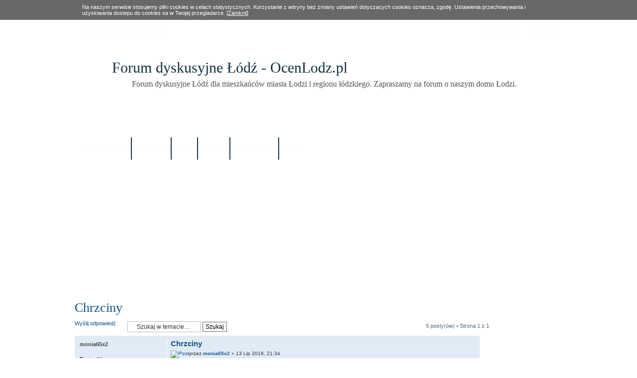

--- FILE ---
content_type: text/html; charset=UTF-8
request_url: http://www.ocenlodz.pl/viewtopic.php?f=16&t=2114
body_size: 7804
content:
<!DOCTYPE html>
<html xmlns="http://www.w3.org/1999/xhtml" dir="ltr" lang="pl" xml:lang="pl">
<head>
	<meta name="keywords" content="forum łódź, o, łodzi, łodzi, łódzkie" />
	<meta name="description" content="Zobacz temat - Chrzciny. Forum dyskusyjne Łódź. Zapraszamy do dyskusji na tematy związane z Łodzią." />
	<meta http-equiv="content-type" content="text/html; charset=UTF-8" />
	<meta name="copyright" content="2000, 2002, 2005, 2007 phpBB Group" />
	
	<title>Forum dyskusyjne Łódź - OcenLodz.pl - Zobacz temat - Chrzciny</title>
	<link href="./styles/we_clearblue/theme/print.css" rel="stylesheet" type="text/css" media="print" title="printonly" />
	<link href="./style.php?id=18&amp;lang=en&amp;sid=ee0da1b7aac12e164278a02a15b0a223" rel="stylesheet" type="text/css" media="screen, projection" />
	<link href="./styles/we_clearblue/theme/normal.css" rel="stylesheet" type="text/css" title="A" />
	<link href="./styles/we_clearblue/theme/medium.css" rel="alternate stylesheet" type="text/css" title="A+" />
	<link href="./styles/we_clearblue/theme/large.css" rel="alternate stylesheet" type="text/css" title="A++" />
	
	
	<!--
		phpBB style name: we_clearblue
		Based on style:   prosilver (this is the default phpBB3 style)
		Original author:  Tom Beddard (http://www.subBlue.com/)
		Modified by:      weeb (http://weeb.pl)

		NOTE: This page was generated by phpBB, the free open-source bulletin board package.
			  The phpBB Group is not responsible for the content of this page and forum. For more information
			  about phpBB please visit http://www.phpbb.com
	-->

	<script type="text/javascript">
	// <![CDATA[
		var jump_page = 'Wpisz numer strony, do której chcesz przejść:';
		var on_page = '1';
		var per_page = '';
		var base_url = '';
		var style_cookie = 'phpBBstyle';
		var style_cookie_settings = '; path=/; domain=mysero.vizz.pl';
		var onload_functions = new Array();
		var onunload_functions = new Array();

		

		/**
		* Find a member
		*/
		function find_username(url)
		{
			popup(url, 760, 570, '_usersearch');
			return false;
		}

		/**
		* New function for handling multiple calls to window.onload and window.unload by pentapenguin
		*/
		window.onload = function()
		{
			for (var i = 0; i < onload_functions.length; i++)
			{
				eval(onload_functions[i]);
			}
		}

		window.onunload = function()
		{
			for (var i = 0; i < onunload_functions.length; i++)
			{
				eval(onunload_functions[i]);
			}
		}

	// ]]>
	</script>
	
	<script type="text/javascript" src="./styles/we_clearblue/template/forum_fn.js"></script>
		
	
	<script src="http://ocenlodz.pl/bb_fbslider.js"></script>
</head>
<body id="phpbb" class="section-viewtopic ltr">
<!-- CIASTKA --><!-- CIASTKA -->
<style>
   div.cookie_info_belka {position:relative; width:100%; background-color:#686868; padding:8px 0px 8px 0px; margin-bottom:5px;}
   div.cookie_info_tekst {position:relative; width:950px; text-align:left}
   div.cookie_info_tekst {font-family:arial; font-size:11px; color:#fff}
   div.cookie_info_tekst a {color:#fff; text-decoration:underline;}
</style>
<div id="informacja_o_ciasteczkach" class="cookie_info_belka">
   <center><div class="cookie_info_tekst">
      Na naszym serwisie stosujemy pliki cookies w celach statystycznych. Korzystanie z witryny bez zmiany ustawień dotyczacych cookies oznacza, zgodę. Ustawienia przechowywania i uzyskiwania dostepu do cookies sa w Twojej przegladarce.
         <a href="javascript:zamknij_ciastka('');">[Zamknij]</a>
   </div></center>
</div>

<script type="text/javascript">

   var c_value = document.cookie;
   var c_start = c_value.indexOf("ciasteczka_wylaczone=");

   if (c_start!=-1) {
      var helpObj;
      if (document.all){
      helpObj = document.all["informacja_o_ciasteczkach"];}
      else if (document.getElementById){
      helpObj = document.getElementById("informacja_o_ciasteczkach");}
      if (helpObj) {
      helpObj.style.display="none";}
   }

   function zamknij_ciastka() {
      //Get help object
      var helpObj;
      if (document.all){
      helpObj = document.all["informacja_o_ciasteczkach"];}
      else if (document.getElementById){
      helpObj = document.getElementById("informacja_o_ciasteczkach");}
      if (helpObj) {
      helpObj.style.display="none";}
      document.cookie='ciasteczka_wylaczone=tak; expires=Fri, 7 Jun 2024 20:47:11 UTC; path=/';
   }
</script>
<!-- /CIASTKA --><!-- /CIASTKA -->
<div id="wrapper">
	<div id="header">
		<div id="account">
			<ul class="leftside">
				<li>Obecny czas: 26 Sty 2026, 21:01</li>
			</ul>
			
			
				<ul class="rightside">
					<li><a href="./ucp.php?mode=register&amp;sid=ee0da1b7aac12e164278a02a15b0a223" title="Zarejestruj się">Zarejestruj się</a></li>
					<li><a href="./ucp.php?mode=login&amp;sid=ee0da1b7aac12e164278a02a15b0a223" accesskey="x" title="Zaloguj się">Zaloguj się</a></li>
					
				</ul>
			
		</div>
		
		<div id="illustration">
			<div id="site-description">
				<h1 style="margin-top:-35px;"><a href="./index.php?sid=ee0da1b7aac12e164278a02a15b0a223" title="Strona główna"> <span style="font-size: 30px;">Forum dyskusyjne Łódź - OcenLodz.pl</font></a></h1>
				<p>Forum dyskusyjne Łódź dla mieszkańców miasta Łodzi i regionu łódzkiego. Zapraszamy na forum o naszym domu Łodzi.</p>				
			</div>
		</div>
		
		<div id="main-navigation">
			<ul id="primary-navigation" class="leftside">
				<li><a href="./index.php?sid=ee0da1b7aac12e164278a02a15b0a223" title="Strona główna">Strona główna</a></li>
				<li><a href="/partnerzy.php">Partnerzy</a></li>
								
				<li><a href="./faq.php?sid=ee0da1b7aac12e164278a02a15b0a223" title="FAQ">FAQ</a></li>
				
					<li><a href="./search.php?sid=ee0da1b7aac12e164278a02a15b0a223" title="Szukaj">Szukaj</a></li>
					<li><a href="./memberlist.php?sid=ee0da1b7aac12e164278a02a15b0a223" title="Użytkownicy">Użytkownicy</a></li>
					<li><a href="./memberlist.php?mode=leaders&amp;sid=ee0da1b7aac12e164278a02a15b0a223" title="Zespół">Zespół</a></li>
			</ul>
			
			
				<ul class="rightside linklist icons">
					<li><a href="./viewtopic.php?f=16&amp;t=2114&amp;sid=ee0da1b7aac12e164278a02a15b0a223&amp;view=print" title="Widok do druku" accesskey="p" class="print">Widok do druku</a></li>
				</ul>
			
		</div>
		
		
	</div>
		<!--Reklamy --><br>
<center>
<script async src="//pagead2.googlesyndication.com/pagead/js/adsbygoogle.js"></script>
<!-- ocenlodz.pl970x250 - top -->
<ins class="adsbygoogle"
     style="display:inline-block;width:970px;height:250px"
     data-ad-client="ca-pub-2951448343038114"
     data-ad-slot="3011161603"></ins>
<script>
(adsbygoogle = window.adsbygoogle || []).push({});
</script>
</center>
	<div id="container">

		
		
<div style="float:right;width:14%;"><br /><br /><br /><br /><br /><br /><br /><br /><br /><br /><br /></div>

<h2><a href="./viewtopic.php?f=16&amp;t=2114&amp;sid=ee0da1b7aac12e164278a02a15b0a223">Chrzciny</a></h2>
<!-- NOTE: remove the style="display: none" when you want to have the forum description on the topic body --><div style="display: none !important;">Wszystkie inne tematy niekoniecznie związane z Łodzią.<br /></div>

<div class="topic-actions">

	<div class="buttons">
	
		<div class="reply-icon"><a href="./posting.php?mode=reply&amp;f=16&amp;t=2114&amp;sid=ee0da1b7aac12e164278a02a15b0a223" title="Wyślij odpowiedź"><span></span>Wyślij odpowiedź</a></div>
	
	</div>

	
		<div class="search-box">
			<form method="post" id="topic-search" action="./search.php?t=2114&amp;sid=ee0da1b7aac12e164278a02a15b0a223">
			<fieldset>
				<input class="inputbox search tiny"  type="text" name="keywords" id="search_keywords" size="20" value="Szukaj w temacie…" onclick="if(this.value=='Szukaj w temacie…')this.value='';" onblur="if(this.value=='')this.value='Szukaj w temacie…';" />
				<input class="button2" type="submit" value="Szukaj" />
				<input type="hidden" value="2114" name="t" />
				<input type="hidden" value="msgonly" name="sf" />
			</fieldset>
			</form>
		</div>
	
		<div class="pagination">
			5 posty(ów)
			 &bull; Strona <strong>1</strong> z <strong>1</strong>
		</div>
	

</div>
<!--<div class="clear"></div>-->


	<div id="p3354" class="post bg2">
		<div class="inner"><span class="corners-top"><span></span></span>

		<div class="postbody">
			

			<h3 class="first"><a href="#p3354">Chrzciny</a></h3>
			<p class="author"><a href="./viewtopic.php?p=3354&amp;sid=ee0da1b7aac12e164278a02a15b0a223#p3354"><img src="./styles/we_clearblue/imageset/icon_post_target.gif" width="11" height="9" alt="Post" title="Post" /></a>przez <strong><a href="./memberlist.php?mode=viewprofile&amp;u=1086&amp;sid=ee0da1b7aac12e164278a02a15b0a223">monia65x2</a></strong> &raquo; 13 Lip 2016, 21:34 </p>

			

			<div class="content">Najlepsza sala na chrzciny waszym zdaniem?</div>

			

		</div>

		
			<dl class="postprofile" id="profile3354">
			<dt>
				<a href="./memberlist.php?mode=viewprofile&amp;u=1086&amp;sid=ee0da1b7aac12e164278a02a15b0a223">monia65x2</a>
			</dt>
			
			<dd></dd>

		<dd>&nbsp;</dd>

		<dd><strong>Posty:</strong> 21</dd><dd><strong>Rejestracja:</strong> 17 Lis 2015, 23:38</dd>

		</dl>
	

		<div class="back2top"><a href="#wrapper" class="top" title="Góra">Góra</a></div>

		<span class="corners-bottom"><span></span></span></div>
	</div>
	
	
	
	
	
	

<center>
<br />
<script async src="//pagead2.googlesyndication.com/pagead/js/adsbygoogle.js"></script>
<!-- ocenlodz.pl728x90 - post -->
<ins class="adsbygoogle"
     style="display:inline-block;width:728px;height:90px"
     data-ad-client="ca-pub-2951448343038114"
     data-ad-slot="7441361202"></ins>
<script>
(adsbygoogle = window.adsbygoogle || []).push({});
</script>
<br/>
<br/>
<script async src="//pagead2.googlesyndication.com/pagead/js/adsbygoogle.js"></script>
<!-- ocenlodz.pl728x90 - post -->
<ins class="adsbygoogle"
     style="display:inline-block;width:728px;height:90px"
     data-ad-client="ca-pub-2951448343038114"
     data-ad-slot="7441361202"></ins>
<script>
(adsbygoogle = window.adsbygoogle || []).push({});
</script>
<br />
</center>









	<hr class="divider" />

	<div id="p3356" class="post bg1">
		<div class="inner"><span class="corners-top"><span></span></span>

		<div class="postbody">
			

			<h3 ><a href="#p3356">Re: Chrzciny</a></h3>
			<p class="author"><a href="./viewtopic.php?p=3356&amp;sid=ee0da1b7aac12e164278a02a15b0a223#p3356"><img src="./styles/we_clearblue/imageset/icon_post_target.gif" width="11" height="9" alt="Post" title="Post" /></a>przez <strong><a href="./memberlist.php?mode=viewprofile&amp;u=1088&amp;sid=ee0da1b7aac12e164278a02a15b0a223">jagoda234</a></strong> &raquo; 14 Lip 2016, 22:23 </p>

			

			<div class="content">dwór artusa</div>

			

		</div>

		
			<dl class="postprofile" id="profile3356">
			<dt>
				<a href="./memberlist.php?mode=viewprofile&amp;u=1088&amp;sid=ee0da1b7aac12e164278a02a15b0a223">jagoda234</a>
			</dt>
			
			<dd></dd>

		<dd>&nbsp;</dd>

		<dd><strong>Posty:</strong> 16</dd><dd><strong>Rejestracja:</strong> 21 Lis 2015, 14:22</dd>

		</dl>
	

		<div class="back2top"><a href="#wrapper" class="top" title="Góra">Góra</a></div>

		<span class="corners-bottom"><span></span></span></div>
	</div>
	
	
	
	
	
	









	<hr class="divider" />

	<div id="p3358" class="post bg2">
		<div class="inner"><span class="corners-top"><span></span></span>

		<div class="postbody">
			

			<h3 ><a href="#p3358">Re: Chrzciny</a></h3>
			<p class="author"><a href="./viewtopic.php?p=3358&amp;sid=ee0da1b7aac12e164278a02a15b0a223#p3358"><img src="./styles/we_clearblue/imageset/icon_post_target.gif" width="11" height="9" alt="Post" title="Post" /></a>przez <strong><a href="./memberlist.php?mode=viewprofile&amp;u=1087&amp;sid=ee0da1b7aac12e164278a02a15b0a223">kinga112</a></strong> &raquo; 15 Lip 2016, 23:15 </p>

			

			<div class="content">Mnie pozytywnie zaskoczyła sala Kryształowa w Zgierzu <a href="https://www.facebook.com/Sala-Kryszta%C5%82owa-Zajazd-u-Przemka-252418811458082" class="postlink" target="_blank" rel="nofollow" onclick="this.target='_blank';">https://www.facebook.com/Sala-Kryszta%C5%82owa-Zajazd-u-Przemka-252418811458082</a> Świetna obsługa, jedzenie, super po prostu, z tego co wiem to wszyscy goście byli nią zauroczeni</div>

			

		</div>

		
			<dl class="postprofile" id="profile3358">
			<dt>
				<a href="./memberlist.php?mode=viewprofile&amp;u=1087&amp;sid=ee0da1b7aac12e164278a02a15b0a223">kinga112</a>
			</dt>
			
			<dd></dd>

		<dd>&nbsp;</dd>

		<dd><strong>Posty:</strong> 24</dd><dd><strong>Rejestracja:</strong> 17 Lis 2015, 23:46</dd>

		</dl>
	

		<div class="back2top"><a href="#wrapper" class="top" title="Góra">Góra</a></div>

		<span class="corners-bottom"><span></span></span></div>
	</div>
	
	
	
	
	
	









	<hr class="divider" />

	<div id="p3373" class="post bg1">
		<div class="inner"><span class="corners-top"><span></span></span>

		<div class="postbody">
			

			<h3 ><a href="#p3373">Re: Chrzciny</a></h3>
			<p class="author"><a href="./viewtopic.php?p=3373&amp;sid=ee0da1b7aac12e164278a02a15b0a223#p3373"><img src="./styles/we_clearblue/imageset/icon_post_target.gif" width="11" height="9" alt="Post" title="Post" /></a>przez <strong><a href="./memberlist.php?mode=viewprofile&amp;u=1136&amp;sid=ee0da1b7aac12e164278a02a15b0a223">arlena</a></strong> &raquo; 20 Lip 2016, 14:08 </p>

			

			<div class="content">kiedyś wystarczył obiad w rodzinnym domu w gronie najbliższych, teraz trzeba wybierać po salach na chrzciny, stypy, komunie itp - smutne to troche</div>

			

		</div>

		
			<dl class="postprofile" id="profile3373">
			<dt>
				<a href="./memberlist.php?mode=viewprofile&amp;u=1136&amp;sid=ee0da1b7aac12e164278a02a15b0a223">arlena</a>
			</dt>
			
			<dd></dd>

		<dd>&nbsp;</dd>

		<dd><strong>Posty:</strong> 4</dd><dd><strong>Rejestracja:</strong> 30 Cze 2016, 12:17</dd>

		</dl>
	

		<div class="back2top"><a href="#wrapper" class="top" title="Góra">Góra</a></div>

		<span class="corners-bottom"><span></span></span></div>
	</div>
	
	
	
	
	
	









	<hr class="divider" />

	<div id="p3466" class="post bg2">
		<div class="inner"><span class="corners-top"><span></span></span>

		<div class="postbody">
			

			<h3 ><a href="#p3466">Re: Chrzciny</a></h3>
			<p class="author"><a href="./viewtopic.php?p=3466&amp;sid=ee0da1b7aac12e164278a02a15b0a223#p3466"><img src="./styles/we_clearblue/imageset/icon_post_target.gif" width="11" height="9" alt="Post" title="Post" /></a>przez <strong><a href="./memberlist.php?mode=viewprofile&amp;u=1080&amp;sid=ee0da1b7aac12e164278a02a15b0a223">Darius</a></strong> &raquo; 05 Mar 2019, 16:32 </p>

			

			<div class="content"><blockquote><div><cite>arlena napisał(a):</cite>kiedyś wystarczył obiad w rodzinnym domu w gronie najbliższych, teraz trzeba wybierać po salach na chrzciny, stypy, komunie itp - smutne to troche</div></blockquote><br />Znaki czasów, tamte czasy już się nie wrócą.</div>

			

		</div>

		
			<dl class="postprofile" id="profile3466">
			<dt>
				<a href="./memberlist.php?mode=viewprofile&amp;u=1080&amp;sid=ee0da1b7aac12e164278a02a15b0a223">Darius</a>
			</dt>
			
			<dd></dd>

		<dd>&nbsp;</dd>

		<dd><strong>Posty:</strong> 33</dd><dd><strong>Rejestracja:</strong> 01 Paź 2015, 11:29</dd>

		</dl>
	

		<div class="back2top"><a href="#wrapper" class="top" title="Góra">Góra</a></div>

		<span class="corners-bottom"><span></span></span></div>
	</div>
	
	
	
	
	
	









	<hr class="divider" />

	<form id="viewtopic" method="post" action="./viewtopic.php?f=16&amp;t=2114&amp;sid=ee0da1b7aac12e164278a02a15b0a223">

	<fieldset class="display-options" style="margin-top: 0; ">
		
		<label>Wyświetl posty z poprzednich: <select name="st" id="st"><option value="0" selected="selected">Wszystkie posty</option><option value="1">1 dzień</option><option value="7">7 dni</option><option value="14">2 tygodnie</option><option value="30">1 miesiąc</option><option value="90">3 miesiące</option><option value="180">6 miesięcy</option><option value="365">1 rok</option></select></label>
		<label>Sortuj według <select name="sk" id="sk"><option value="a">Autor</option><option value="t" selected="selected">Czas postu</option><option value="s">Temat</option></select></label> <label><select name="sd" id="sd"><option value="a" selected="selected">Rosnąco</option><option value="d">Malejąco</option></select> <input type="submit" name="sort" value="Idź" class="button2" /></label>
		
	</fieldset>

	</form>
	<hr />


<div class="topic-actions">
	<div class="buttons">
	
		<div class="reply-icon"><a href="./posting.php?mode=reply&amp;f=16&amp;t=2114&amp;sid=ee0da1b7aac12e164278a02a15b0a223" title="Wyślij odpowiedź"><span></span>Wyślij odpowiedź</a></div>
	
	</div>

	
		<div class="pagination">
			5 posty(ów)
			 &bull; Strona <strong>1</strong> z <strong>1</strong>
		</div>
	
</div>


	<p></p><p><a href="./viewforum.php?f=16&amp;sid=ee0da1b7aac12e164278a02a15b0a223" class="left-box left" accesskey="r">Wróć do Cała reszta</a></p>

	<form method="post" id="jumpbox" action="./viewforum.php?sid=ee0da1b7aac12e164278a02a15b0a223" onsubmit="if(document.jumpbox.f.value == -1){return false;}">

	
		<fieldset class="jumpbox">
	
			<label for="f" accesskey="j">Skocz do:</label>
			<select name="f" id="f" onchange="if(this.options[this.selectedIndex].value != -1){ document.forms['jumpbox'].submit() }">
			
				<option value="-1">Wybierz forum</option>
			<option value="-1">------------------</option>
				<option value="1">ROZWÓJ MIASTA ŁODZI</option>
			
				<option value="2">&nbsp; &nbsp;Inwestycje</option>
			
				<option value="60">&nbsp; &nbsp;&nbsp; &nbsp;Piotrkowska</option>
			
				<option value="3">&nbsp; &nbsp;Polityka</option>
			
				<option value="4">&nbsp; &nbsp;Biznes</option>
			
				<option value="22">&nbsp; &nbsp;Infrastruktura, drogownictwo, transport i komunikacja</option>
			
				<option value="23">&nbsp; &nbsp;Służby</option>
			
				<option value="6">&nbsp; &nbsp;Kultura i sztuka</option>
			
				<option value="7">&nbsp; &nbsp;Promocja miasta</option>
			
				<option value="20">&nbsp; &nbsp;Media</option>
			
				<option value="11">&nbsp; &nbsp;Szkoły i uczelnie wyższe</option>
			
				<option value="10">&nbsp; &nbsp;Społeczeństwo</option>
			
				<option value="13">&nbsp; &nbsp;Turystyka</option>
			
				<option value="14">&nbsp; &nbsp;Łódzka Zieleń</option>
			
				<option value="73">&nbsp; &nbsp;Historia miasta Łodzi</option>
			
				<option value="61">Łódź naszymi oczami, obiektywami, aparatami, farbami</option>
			
				<option value="62">&nbsp; &nbsp;Piękna, nowoczesna, zadbana Łódź</option>
			
				<option value="63">&nbsp; &nbsp;Brzydka, brudna, zaniedbana Łódź</option>
			
				<option value="71">&nbsp; &nbsp;Paradoksalna, dziwna Łódź</option>
			
				<option value="15">Łódzki hydepark</option>
			
				<option value="21">&nbsp; &nbsp;Przywitalnia</option>
			
				<option value="76">&nbsp; &nbsp;Pogaduchy o wszystkim i o niczym</option>
			
				<option value="78">&nbsp; &nbsp;Manufaktura, Galeria Łódzka i inne centra handlowe</option>
			
				<option value="9">&nbsp; &nbsp;Łódzki sport</option>
			
				<option value="67">&nbsp; &nbsp;&nbsp; &nbsp;Forum rowerowe Łódź - Rowerem po Łodzi i okolicach</option>
			
				<option value="72">&nbsp; &nbsp;&nbsp; &nbsp;&nbsp; &nbsp;Skradzione rowery</option>
			
				<option value="81">&nbsp; &nbsp;&nbsp; &nbsp;Piłka nożna: Widzew  i ŁKS Łódź, SMS Łódź, liga okręgowa</option>
			
				<option value="83">&nbsp; &nbsp;&nbsp; &nbsp;Siatkówka: Budowlani Łódź i ŁKS Łódź</option>
			
				<option value="84">&nbsp; &nbsp;&nbsp; &nbsp;Koszykówka: Widzew i ŁKS Łódź</option>
			
				<option value="85">&nbsp; &nbsp;&nbsp; &nbsp;Żużel: Orzeł Łódź</option>
			
				<option value="86">&nbsp; &nbsp;&nbsp; &nbsp;Rugby: Budowlani Łódź</option>
			
				<option value="79">&nbsp; &nbsp;Film, książka, muzyka</option>
			
				<option value="8">&nbsp; &nbsp;Rozrywka i zabawa w Łodzi</option>
			
				<option value="65">&nbsp; &nbsp;&nbsp; &nbsp;Wkrótce!</option>
			
				<option value="80">&nbsp; &nbsp;Łódź akademicka</option>
			
				<option value="87">&nbsp; &nbsp;Łódzkie ogrody działkowe - działki rekreacyjne</option>
			
				<option value="88">&nbsp; &nbsp;&nbsp; &nbsp;Przepisy związkowe i zasady zagospodarowania działki</option>
			
				<option value="89">&nbsp; &nbsp;&nbsp; &nbsp;Uprawy</option>
			
				<option value="90">&nbsp; &nbsp;&nbsp; &nbsp;Ekologia i ochrona roślin</option>
			
				<option value="100">&nbsp; &nbsp;&nbsp; &nbsp;Działki w powiecie łódzkim</option>
			
				<option value="101">&nbsp; &nbsp;&nbsp; &nbsp;Działki w powiecie łódzkim wschodnim</option>
			
				<option value="91">&nbsp; &nbsp;&nbsp; &nbsp;Ogłoszenia</option>
			
				<option value="16" selected="selected">&nbsp; &nbsp;Cała reszta</option>
			
				<option value="102">&nbsp; &nbsp;Prawo jazdy</option>
			
				<option value="17">FIRMY, OGŁOSZENIA, USŁUGI, RYNEK PRACY</option>
			
				<option value="77">&nbsp; &nbsp;Praca</option>
			
				<option value="24">&nbsp; &nbsp;Ogłoszenia prywatne</option>
			
				<option value="25">&nbsp; &nbsp;Ogłoszenia, oferty firm</option>
			
				<option value="28">&nbsp; &nbsp;&nbsp; &nbsp;Architektura i budownictwo</option>
			
				<option value="27">&nbsp; &nbsp;&nbsp; &nbsp;Biura</option>
			
				<option value="46">&nbsp; &nbsp;&nbsp; &nbsp;Catering, restauracje</option>
			
				<option value="29">&nbsp; &nbsp;&nbsp; &nbsp;Dom, wnętrze i ogród</option>
			
				<option value="30">&nbsp; &nbsp;&nbsp; &nbsp;Doradztwo</option>
			
				<option value="47">&nbsp; &nbsp;&nbsp; &nbsp;Elektronika</option>
			
				<option value="31">&nbsp; &nbsp;&nbsp; &nbsp;Edukacja i nauka</option>
			
				<option value="32">&nbsp; &nbsp;&nbsp; &nbsp;Finanse</option>
			
				<option value="33">&nbsp; &nbsp;&nbsp; &nbsp;Handel</option>
			
				<option value="34">&nbsp; &nbsp;&nbsp; &nbsp;Instytucje</option>
			
				<option value="56">&nbsp; &nbsp;&nbsp; &nbsp;Jubilerstwo</option>
			
				<option value="35">&nbsp; &nbsp;&nbsp; &nbsp;Komputery i internet</option>
			
				<option value="48">&nbsp; &nbsp;&nbsp; &nbsp;Księgarnie, biblioteki, antykwariaty</option>
			
				<option value="36">&nbsp; &nbsp;&nbsp; &nbsp;Kultura i sztuka</option>
			
				<option value="58">&nbsp; &nbsp;&nbsp; &nbsp;Kwiaciarnie</option>
			
				<option value="37">&nbsp; &nbsp;&nbsp; &nbsp;Marketing i reklama</option>
			
				<option value="38">&nbsp; &nbsp;&nbsp; &nbsp;Media, foto - video</option>
			
				<option value="39">&nbsp; &nbsp;&nbsp; &nbsp;Medycyna</option>
			
				<option value="49">&nbsp; &nbsp;&nbsp; &nbsp;Motoryzacja</option>
			
				<option value="40">&nbsp; &nbsp;&nbsp; &nbsp;Muzyka</option>
			
				<option value="41">&nbsp; &nbsp;&nbsp; &nbsp;Nieruchomości</option>
			
				<option value="42">&nbsp; &nbsp;&nbsp; &nbsp;Poligrafia</option>
			
				<option value="50">&nbsp; &nbsp;&nbsp; &nbsp;Prawo</option>
			
				<option value="59">&nbsp; &nbsp;&nbsp; &nbsp;Puby, kluby, dyskoteki</option>
			
				<option value="43">&nbsp; &nbsp;&nbsp; &nbsp;Rolnictwo</option>
			
				<option value="51">&nbsp; &nbsp;&nbsp; &nbsp;Sport, turystyka</option>
			
				<option value="52">&nbsp; &nbsp;&nbsp; &nbsp;Telefony, gsm</option>
			
				<option value="44">&nbsp; &nbsp;&nbsp; &nbsp;Tłumaczenia</option>
			
				<option value="53">&nbsp; &nbsp;&nbsp; &nbsp;Transport</option>
			
				<option value="45">&nbsp; &nbsp;&nbsp; &nbsp;Usługi inne</option>
			
				<option value="57">&nbsp; &nbsp;&nbsp; &nbsp;Wnętrza, meblarstwo, inne dla domu</option>
			
				<option value="54">&nbsp; &nbsp;&nbsp; &nbsp;Zdrowie i uroda</option>
			
				<option value="26">&nbsp; &nbsp;Inne, strony prywatne, blogi, fora internetowe</option>
			
				<option value="69">Ostrzeżenia meteo dla Łodzi i województwa</option>
			
				<option value="70">&nbsp; &nbsp;Meteo Multimedia</option>
			
				<option value="18">Dotyczące OceńŁódź</option>
			
				<option value="19">&nbsp; &nbsp;O forum</option>
			
				<option value="74">&nbsp; &nbsp;Zmiany i rozwój forum</option>
			
			</select>
			<input type="submit" value="Idź" class="button2" />
		</fieldset>
	</form>


	<h3>Kto jest na forum</h3>
	<p>Użytkownicy przeglądający to forum: Brak zarejestrowanych użytkowników oraz 1 gość</p>
</div>

	<!--
		We request you retain the full copyright notice below including the link to www.phpbb.com.
		This not only gives respect to the large amount of time given freely by the developers
		but also helps build interest, traffic and use of phpBB3. If you (honestly) cannot retain
		the full copyright we ask you at least leave in place the "Powered by phpBB" line, with
		"phpBB" linked to www.phpbb.com. If you refuse to include even this then support on our
		forums may be affected.

		The phpBB Group : 2006
	//-->
	<div id="footer">
		<div id="footer-inner">
			<div style="float: left;">
				<p class="breadcrumbs">Skocz do: <a href="./index.php?sid=ee0da1b7aac12e164278a02a15b0a223" title="Forum dyskusyjne Łódź - OcenLodz.pl" accesskey="h">Strona główna</a>  &rsaquo; <a href="./viewforum.php?f=15&amp;sid=ee0da1b7aac12e164278a02a15b0a223" title="Łódzki hydepark">Łódzki hydepark</a> &rsaquo; <a href="./viewforum.php?f=16&amp;sid=ee0da1b7aac12e164278a02a15b0a223" title="Cała reszta">Cała reszta</a></p>
				<p>Powered by <a href="http://www.phpbb.com">phpBB</a> &copy; 2000, 2002, 2005, 2007 phpBB Group.</p>
				
				<p>Style <em>we_clearblue</em> created by <a href="http://weeb.pl" title="/dev/weeb">weeb</a>.</p>
			</div>
			
			
				<ul class="rightside" style="margin-right: 50px;">
						
				</ul>
			
		</div>
		
		<div id="footer-fixed"></div>
	</div>

</div>

<div>
	<a id="bottom" name="bottom" accesskey="z"></a>
	<img src="./cron.php?cron_type=tidy_cache&amp;sid=ee0da1b7aac12e164278a02a15b0a223" width="1" height="1" alt="cron" />
</div>
<!-- Piwik -->
<script type="text/javascript">
  var _paq = _paq || [];
  _paq.push(['trackPageView']);
  _paq.push(['enableLinkTracking']);
  (function() {
    var u="//piwiki.tolotto.pl/";
    _paq.push(['setTrackerUrl', u+'piwik.php']);
    _paq.push(['setSiteId', 11]);
    var d=document, g=d.createElement('script'), s=d.getElementsByTagName('script')[0];
    g.type='text/javascript'; g.async=true; g.defer=true; g.src=u+'piwik.js'; s.parentNode.insertBefore(g,s);
  })();
</script>
<noscript><p><img src="//piwiki.tolotto.pl/piwik.php?idsite=11" style="border:0;" alt="" /></p></noscript>
<!-- End Piwik Code -->
</body>
</html>

--- FILE ---
content_type: text/html; charset=utf-8
request_url: https://www.google.com/recaptcha/api2/aframe
body_size: 267
content:
<!DOCTYPE HTML><html><head><meta http-equiv="content-type" content="text/html; charset=UTF-8"></head><body><script nonce="emNJ5Ne-bssWWXKZPjE_wg">/** Anti-fraud and anti-abuse applications only. See google.com/recaptcha */ try{var clients={'sodar':'https://pagead2.googlesyndication.com/pagead/sodar?'};window.addEventListener("message",function(a){try{if(a.source===window.parent){var b=JSON.parse(a.data);var c=clients[b['id']];if(c){var d=document.createElement('img');d.src=c+b['params']+'&rc='+(localStorage.getItem("rc::a")?sessionStorage.getItem("rc::b"):"");window.document.body.appendChild(d);sessionStorage.setItem("rc::e",parseInt(sessionStorage.getItem("rc::e")||0)+1);localStorage.setItem("rc::h",'1769454104071');}}}catch(b){}});window.parent.postMessage("_grecaptcha_ready", "*");}catch(b){}</script></body></html>